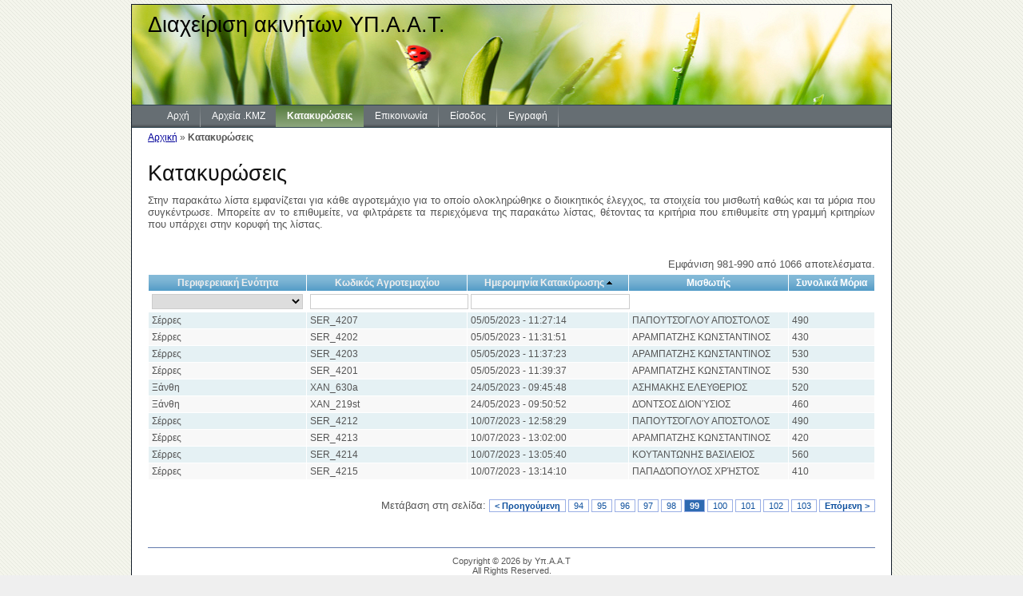

--- FILE ---
content_type: text/html; charset=UTF-8
request_url: http://migis.minagric.gr/award/index?Award_sort=award_dt&Award_page=99
body_size: 12488
content:
<!DOCTYPE html PUBLIC "-//W3C//DTD XHTML 1.0 Transitional//EN" "http://www.w3.org/TR/xhtml1/DTD/xhtml1-transitional.dtd">
<html xmlns="http://www.w3.org/1999/xhtml" xml:lang="en" lang="en">
<head>
	<meta http-equiv="Content-Type" content="text/html; charset=utf-8" />
	<meta name="language" content="en" />

	<!-- blueprint CSS framework -->
	<link rel="stylesheet" type="text/css" href="/themes/green/css/screen.css" media="screen, projection" />
	<link rel="stylesheet" type="text/css" href="/themes/green/css/print.css" media="print" />
	<!--[if lt IE 8]>
	<link rel="stylesheet" type="text/css" href="/themes/green/css/ie.css" media="screen, projection" />
	<![endif]-->

	<link rel="stylesheet" type="text/css" href="/themes/green/css/main.css" />
	<link rel="stylesheet" type="text/css" href="/themes/green/css/form.css" />

	<link rel="stylesheet" type="text/css" href="/assets/d6915e9/gridview/styles.css" />
<link rel="stylesheet" type="text/css" href="/assets/ce7abb55/pager.css" />
<link rel="stylesheet" type="text/css" href="/assets/e3f1810c/mbmenu.css" media="screen" />
<script type="text/javascript" src="/assets/5ea6b056/jquery.min.js"></script>
<script type="text/javascript" src="/assets/5ea6b056/jquery.ba-bbq.min.js"></script>
<title>Διαχείριση ακινήτων ΥΠ.Α.Α.Τ. - Κατακυρώσεις</title>

</head>

<body>


<div class="container" id="page">

	<div id="header">
		<div id="logo">Διαχείριση ακινήτων ΥΠ.Α.Α.Τ.</div>
	</div><!-- header -->


	<div id="mainMbMenu">
		 <div id="nav-container">
<div id="nav-bar">
<ul id="nav">
<li><a href="/site/index"><span>Αρχή</span></a></li>
<li class="parent"><a href="#"><span>Αρχεία .KMZ</span></a>
<ul>
<li class="last"><a href="/GeoFile/index"><span>Μίσθωσης (Άρθρο 7)</span></a></li>
</ul>
</li>
<li class="active"><a href="/award/index"><span>Κατακυρώσεις</span></a></li>
<li><a href="/site/page?view=contact"><span>Επικοινωνία</span></a></li>
<li><a href="/user/login/login"><span>Είσοδος</span></a></li>
<li><a href="/user/registration/registration"><span>Εγγραφή</span></a></li>
</ul></div></div>	</div><!-- mainmenu -->


	<div class="breadcrumbs">
<a href="/site/index">Αρχική</a> &raquo; <span>Κατακυρώσεις</span></div><!-- breadcrumbs -->

	<div class="container">
	<div id="content">
		

<h1>Κατακυρώσεις</h1>

<p>Στην παρακάτω λίστα εμφανίζεται για κάθε αγροτεμάχιο για το οποίο ολοκληρώθηκε ο διοικητικός έλεγχος, τα στοιχεία του μισθωτή καθώς και τα μόρια που συγκέντρωσε. Μπορείτε αν το επιθυμείτε, να φιλτράρετε τα περιεχόμενα της παρακάτω λίστας, θέτοντας τα κριτήρια που επιθυμείτε στη γραμμή κριτηρίων που υπάρχει στην κορυφή της λίστας.</p>

<div id="award-grid" class="grid-view">
<div class="summary">Εμφάνιση 981-990 από 1066 αποτελέσματα.</div>
<div class="itemsDiv">
<table class="items">
<thead>
<tr>
<th id="award-grid_c0"><a class="sort-link" href="/award/index?Award_sort=prefecture_id&amp;Award_page=99">Περιφερειακή Ενότητα</a></th><th id="award-grid_c1"><a class="sort-link" href="/award/index?Award_sort=parcel_code&amp;Award_page=99">Κωδικός Αγροτεμαχίου</a></th><th id="award-grid_c2"><a class="sort-link asc" href="/award/index?Award_sort=award_dt.desc&amp;Award_page=99">Ημερομηνία Κατακύρωσης</a></th><th id="award-grid_c3">Μισθωτής</th><th id="award-grid_c4">Συνολικά Μόρια</th></tr>
<tr class="filters">
<td><select name="Award[prefecture_id]">
<option value=""></option>
<option value="1">Άγιο Όρος</option>
<option value="2">Αιτωλοακαρνανία</option>
<option value="3">Ανατολική Αττική</option>
<option value="4">Άνδρος</option>
<option value="5">Αργολίδα</option>
<option value="6">Αρκαδία</option>
<option value="7">Άρτα</option>
<option value="29">Αχαΐα</option>
<option value="75">Βοιωτία</option>
<option value="17">Βόρειος Τομέας Αθήνας</option>
<option value="31">Γρεβενά</option>
<option value="11">Δράμα</option>
<option value="18">Δυτική Αττική</option>
<option value="19">Δυτικός Τομέας Αθήνας</option>
<option value="12">Έβρος</option>
<option value="76">Εύβοια</option>
<option value="77">Ευρυτανία</option>
<option value="43">Ζάκυνθος</option>
<option value="30">Ηλεία</option>
<option value="9">Ημαθία</option>
<option value="52">Ηράκλειο</option>
<option value="13">Θάσος</option>
<option value="35">Θεσπρωτία</option>
<option value="10">Θεσσαλονίκη</option>
<option value="44">Ιθάκη</option>
<option value="24">Ικαρία</option>
<option value="36">Ιωάννινα</option>
<option value="14">Καβάλα</option>
<option value="57">Κάλυμνος</option>
<option value="38">Καρδίτσα</option>
<option value="58">Κάρπαθος</option>
<option value="32">Καστοριά</option>
<option value="62">Κέα-Κύθνος</option>
<option value="20">Κεντρικός Τομέας Αθήνας</option>
<option value="45">Κέρκυρα</option>
<option value="46">Κεφαλονιά</option>
<option value="48">Κιλκίς</option>
<option value="33">Κοζάνη</option>
<option value="72">Κορινθία</option>
<option value="63">Κως</option>
<option value="73">Λακωνία</option>
<option value="39">Λάρισα</option>
<option value="53">Λασήθι</option>
<option value="25">Λέσβος</option>
<option value="47">Λευκάδα</option>
<option value="26">Λήμνος</option>
<option value="40">Μαγνησία</option>
<option value="74">Μεσσηνία</option>
<option value="64">Μήλος</option>
<option value="65">Μύκονος</option>
<option value="66">Νάξος</option>
<option value="21">Νήσοι (Πειραιώς)</option>
<option value="22">Νότιος Τομέας Αθήνας</option>
<option value="15">Ξάνθη</option>
<option value="67">Πάρος</option>
<option value="23">Πειραιάς</option>
<option value="49">Πέλλα</option>
<option value="8">Πιερία</option>
<option value="37">Πρέβεζα</option>
<option value="54">Ρέθυμνο</option>
<option value="16">Ροδόπη</option>
<option value="68">Ρόδος</option>
<option value="27">Σάμος</option>
<option value="69">Σαντορίνη</option>
<option value="50">Σέρρες</option>
<option value="41">Σποράδες</option>
<option value="70">Σύρος</option>
<option value="71">Τήνος</option>
<option value="42">Τρίκαλα</option>
<option value="78">Φθιώτιδα </option>
<option value="34">Φλώρινα</option>
<option value="79">Φωκίδα</option>
<option value="51">Χαλκιδική</option>
<option value="55">Χανιά</option>
<option value="28">Χίος</option>
</select></td><td><input name="Award[parcel_code]" type="text" /></td><td><input name="Award[award_dt]" type="text" /></td><td>&nbsp;</td><td>&nbsp;</td></tr>
</thead>
<tbody>
<tr class="odd">
<td>Σέρρες</td><td>SER_4207</td><td>05/05/2023 - 11:27:14</td><td>ΠΑΠΟΥΤΣΌΓΛΟΥ ΑΠΌΣΤΟΛΟΣ</td><td>490</td></tr>
<tr class="even">
<td>Σέρρες</td><td>SER_4202</td><td>05/05/2023 - 11:31:51</td><td>ΑΡΑΜΠΑΤΖΗΣ ΚΩΝΣΤΑΝΤΙΝΟΣ</td><td>430</td></tr>
<tr class="odd">
<td>Σέρρες</td><td>SER_4203</td><td>05/05/2023 - 11:37:23</td><td>ΑΡΑΜΠΑΤΖΗΣ ΚΩΝΣΤΑΝΤΙΝΟΣ</td><td>530</td></tr>
<tr class="even">
<td>Σέρρες</td><td>SER_4201</td><td>05/05/2023 - 11:39:37</td><td>ΑΡΑΜΠΑΤΖΗΣ ΚΩΝΣΤΑΝΤΙΝΟΣ</td><td>530</td></tr>
<tr class="odd">
<td>Ξάνθη</td><td>XAN_630a</td><td>24/05/2023 - 09:45:48</td><td>ΑΣΗΜΑΚΗΣ ΕΛΕΥΘΕΡΙΟΣ</td><td>520</td></tr>
<tr class="even">
<td>Ξάνθη</td><td>XAN_219st</td><td>24/05/2023 - 09:50:52</td><td>ΔΌΝΤΣΟΣ ΔΙΟΝΎΣΙΟΣ</td><td>460</td></tr>
<tr class="odd">
<td>Σέρρες</td><td>SER_4212</td><td>10/07/2023 - 12:58:29</td><td>ΠΑΠΟΥΤΣΌΓΛΟΥ ΑΠΌΣΤΟΛΟΣ</td><td>490</td></tr>
<tr class="even">
<td>Σέρρες</td><td>SER_4213</td><td>10/07/2023 - 13:02:00</td><td>ΑΡΑΜΠΑΤΖΗΣ ΚΩΝΣΤΑΝΤΙΝΟΣ</td><td>420</td></tr>
<tr class="odd">
<td>Σέρρες</td><td>SER_4214</td><td>10/07/2023 - 13:05:40</td><td>ΚΟΥΤΑΝΤΩΝΗΣ ΒΑΣΙΛΕΙΟΣ</td><td>560</td></tr>
<tr class="even">
<td>Σέρρες</td><td>SER_4215</td><td>10/07/2023 - 13:14:10</td><td>ΠΑΠΑΔΌΠΟΥΛΟΣ ΧΡΉΣΤΟΣ</td><td>410</td></tr>
</tbody>
</table></div>
<div class="pager">Μετάβαση στη σελίδα: <ul id="yw0" class="yiiPager"><li class="first"><a href="/award/index?Award_sort=award_dt">&lt;&lt; Αρχική</a></li>
<li class="previous"><a href="/award/index?Award_sort=award_dt&amp;Award_page=98">&lt; Προηγούμενη</a></li>
<li class="page"><a href="/award/index?Award_sort=award_dt&amp;Award_page=94">94</a></li>
<li class="page"><a href="/award/index?Award_sort=award_dt&amp;Award_page=95">95</a></li>
<li class="page"><a href="/award/index?Award_sort=award_dt&amp;Award_page=96">96</a></li>
<li class="page"><a href="/award/index?Award_sort=award_dt&amp;Award_page=97">97</a></li>
<li class="page"><a href="/award/index?Award_sort=award_dt&amp;Award_page=98">98</a></li>
<li class="page selected"><a href="/award/index?Award_sort=award_dt&amp;Award_page=99">99</a></li>
<li class="page"><a href="/award/index?Award_sort=award_dt&amp;Award_page=100">100</a></li>
<li class="page"><a href="/award/index?Award_sort=award_dt&amp;Award_page=101">101</a></li>
<li class="page"><a href="/award/index?Award_sort=award_dt&amp;Award_page=102">102</a></li>
<li class="page"><a href="/award/index?Award_sort=award_dt&amp;Award_page=103">103</a></li>
<li class="next"><a href="/award/index?Award_sort=award_dt&amp;Award_page=100">Επόμενη &gt;</a></li>
<li class="last"><a href="/award/index?Award_sort=award_dt&amp;Award_page=107">Τελευταία &gt;&gt;</a></li></ul></div><div class="keys" style="display:none" title="/award/index?Award_sort=award_dt&amp;Award_page=99"><span>982</span><span>983</span><span>984</span><span>985</span><span>986</span><span>987</span><span>988</span><span>989</span><span>990</span><span>991</span></div>
</div>	</div><!-- content -->
</div>

	<div id="footer">
		Copyright &copy; 2026 by Υπ.Α.Α.Τ<br/>
		All Rights Reserved.
	</div><!-- footer -->

</div><!-- page -->

<!-- Start of StatCounter Code for Default Guide -->
<script type="text/javascript">
var sc_project=8239060; 
var sc_invisible=1; 
var sc_security="25d21e56"; 
</script>
<script type="text/javascript"
src="http://www.statcounter.com/counter/counter.js"></script>
<noscript><div class="statcounter"><a title="web analytics"
href="http://statcounter.com/" target="_blank"><img
class="statcounter"
src="http://c.statcounter.com/8239060/0/25d21e56/1/"
alt="web analytics"></a></div></noscript>
<!-- End of StatCounter Code for Default Guide -->
<script type="text/javascript" src="/assets/d6915e9/gridview/jquery.yiigridview.js"></script>
<script type="text/javascript">
/*<![CDATA[*/
jQuery(function($) {
jQuery('#award-grid').yiiGridView({'ajaxUpdate':['award-grid'],'ajaxVar':'ajax','pagerClass':'pager','loadingClass':'grid-view-loading','filterClass':'filters','tableClass':'items','selectableRows':1,'enableHistory':false,'updateSelector':'{page}, {sort}','filterSelector':'{filter}','pageVar':'Award_page'});

    $('.filters td select').on('mousedown', function(){ 
    	if($.browser.msie && $.browser.version < 9)	{
			$(this).css('width','auto');

    	}
	});
    $('.filters td select').on('blur', function(){ 
    	if($.browser.msie && $.browser.version < 9)	{
			$(this).css('width','');
    	}
	});
	
  $("#nav li").hover(
    function () {
      if ($(this).hasClass("parent")) {
        $(this).addClass("over");
      }
    },
    function () {
      $(this).removeClass("over");
    }
  );

});
/*]]>*/
</script>
</body>
</html>


--- FILE ---
content_type: text/css
request_url: http://migis.minagric.gr/themes/green/css/main.css
body_size: 6592
content:
html {
	overflow: auto;
}

body
{
	margin: 0;
	padding: 0;
	color: #555;
	font: normal 10pt Arial,Helvetica,sans-serif;
	background: #EFEFEF;
	background-image:url('background.png');
}

#page
{
	margin-top: 5px;
	margin-bottom: 5px;
	background: white;
	border: 1px solid #121c28;
}

#header
{
	margin: 0;
	padding: 0;
	background-image: url( 'header.jpg' );
	background-repeat: no-repeat;
	height: 125px;
}

#content
{
    padding: 20px;
	text-align: justify;
}

#sidebar
{
	padding: 20px 20px 20px 0;
}

#footer
{
	padding: 10px;
	margin: 10px 20px;
	font-size: 0.8em;
	text-align: center;
	border-top: 1px solid #627aad;
}

#logo
{
	padding: 10px 20px;
	font-size: 200%;
	/*color: #678b1d;*/
	color: #000;
}

#mainmenu
{
	/* background:white url(bg.gif) repeat-x left top; */
	background-color: #000;
}

#mainmenu ul
{
	padding:6px 20px 5px 20px;
	margin:0px;
}

#mainmenu ul li
{
	display: inline;
}

/* dark superman blue: #121c28 */
/* superman red: #c3352b */
/* superman yellow: #fdf4a5 */

#mainmenu ul li a
{
	color:#caf1b0;
	background-color:transparent;
	font-size:12px;
	font-weight:bold;
	text-decoration:none;
	padding:5px 8px;
}

#mainmenu ul li a:hover, #mainmenu ul li.active a
{
	color: #fff;
	background-color:#678b1d;
	text-decoration:none;
}

div.flash-error, div.flash-notice, div.flash-success
{
	padding:.8em;
	margin-bottom:1em;
	border:2px solid #ddd;
}

div.flash-error
{
	background:#FBE3E4;
	color:#8a1f11;
	border-color:#FBC2C4;
}

div.flash-notice
{
	background:#FFF6BF;
	color:#514721;
	border-color:#FFD324;
}

div.flash-success
{
	background:#E6EFC2;
	color:#264409;
	border-color:#C6D880;
}

div.flash-error a
{
	color:#8a1f11;
}

div.flash-notice a
{
	color:#514721;
}

div.flash-success a
{
	color:#264409;
}

div.form .rememberMe label
{
	display: inline;
	vertical-align: middle;
}

div.view
{
	padding: 10px;
	margin: 10px 0;
	border: 1px solid #C9E0ED;
}

div.breadcrumbs
{
	font-size: 0.9em;
	padding: 5px 20px;
}

div.breadcrumbs span
{
	font-weight: bold;
}

div.search-form
{
	padding: 10px;
	margin: 10px 0;
	background: #eee;
}

.portlet
{

}

.portlet-decoration
{
	padding: 3px 8px;
	background: #B7D6E7;
	border-left: 5px solid #6FACCF;
}

.portlet-title
{
	font-size: 12px;
	font-weight: bold;
	padding: 0;
	margin: 0;
	color: #298dcd;
}

.portlet-content
{
	font-size:0.9em;
	margin: 0 0 15px 0;
	padding: 5px 8px;
	background:#EFFDFF;
}

.portlet-content ul
{
	list-style-image:none;
	list-style-position:outside;
	list-style-type:none;
	margin: 0;
	padding: 0;
}

.portlet-content li
{
	padding: 2px 0 4px 0px;
}

.operations
{
	list-style-type: none;
	margin: 0;
	padding: 0;
}

.operations li
{
	padding-bottom: 2px;
}

.operations li a
{
	font: bold 12px Arial;
	color: #0066A4;
	display: block;
	padding: 2px 0 2px 8px;
	line-height: 15px;
	text-decoration: none;
}

.operations li a:visited
{
	color: #0066A4;
}

.operations li a:hover
{
	background: #80CFFF;
}

.modified
{
	color: red;
}

.criterionValue
{
	margin: 0;
	width: 520px;
}

table.criterionValue tr td
{
	border: 0;
	padding: 0;
	/*font-size: inherit;*/
	font-size: 1em;
}

table.criterionValue tr td.criterionScore
{
	padding-bottom: 0;
	padding-left: 10px;
	padding-right: 0;
	padding-top: 0px;
	width: 60px;
	font-weight: bold;
	text-align: right;
}

.appParcel
{
	width: 100%;
	border: 0;
	margin: 0;
	padding: 0;
}

.appParcelScore
{
	text-align:right;
}

.alignRight
{
	text-align:right;
}

.appParcelTotalScore
{
	text-align:right;
}

table.appParcel tr td.appParcelTotalScore
{
	border-bottom-width: 0px;
	border-top-width: 1px;
	border-left-width: 0px;
	border-right-width: 0px;
	border-style: solid;
	border-color: black;
}

table.appParcel tr td
{
	border: 0;
	margin: 0;
	padding-bottom: 0;
	padding-left: 0;
	padding-top: 0;
	padding-right: 2px;
}

.appParcelField
{
	text-align:left;
}

.appParcelRanking
{
	text-align:right;
}

.npApplicationField
{
	display: none;
	vertical-align: middle;
}

.leApplicationField
{
	display: none;
	vertical-align: middle;
}

.appParcelInsert
{
	width: 100%;
	border: 0;
	margin: 0;
	padding: 0;
}

.grid-view
{
	width:100%;
	height:100%;
	overflow-x:auto;
}

.table-view
{
	padding: 15px 0;
	width:100%;
	height: 100%;
	overflow:auto;
}

.table-view table.items
{
	background: white;
	border-collapse: collapse;
	width: 100%;
	border: 1px #D0E3EF solid;
}

.table-view table.items th, .table-view table.items td
{
	font-size: 0.9em;
	border: 1px white solid;
	padding: 0.3em;
}

.table-view table.items th
{
	color: white;
	background: url("bg.gif") repeat-x scroll left top white;
	text-align: center;
}

.table-view table.items th a
{
	color: #EEE;
	font-weight: bold;
	text-decoration: none;
}

.table-view table.items th a:hover
{
	color: #FFF;
}

.table-view table.items tr.even
{
	background: #F8F8F8;
}

.table-view table.items tr.odd
{
	background: #E5F1F4;
}

.table-view table.items tr.awarded
{
	background: #FF7F55;
}

.table-view table.items tr.selected
{
	background: #BCE774;
}

.table-view table.items tr:hover
{
	background: #ECFBD4;
}

.table-view .link-column img
{
	border: 0;
}

.table-view .button-column
{
	text-align: center;
	width: 60px;
}

.table-view .button-column img
{
	border: 0;
}

.table-view .checkbox-column
{
	text-align:center
	/*width: 15px;*/
}

.table-view .summary
{
	margin: 0 0 5px 0;
	text-align: right;
}

.table-view .pager
{
	margin: 5px 0 0 0;
	text-align: right;
}

.table-view .empty
{
	font-style: italic;
}

.table-view label
{
	font-size: 1em !important;
	
}

.radioTable
{
	border: 0;
	padding: 0;
	margin: 0;
	width: 330px;
}

.table-view table.items tr .radioTable tr td
{
	border: 0;
}

.alignTop
{
	vertical-align: top;
}

.alignMiddle
{
	vertical-align: middle;
}

.checkbox
{
	text-align: center;
}

.itemsDiv
{
	width:100%;
	height:100%;
	overflow-x:auto;
}

.score
{
	font-size: 0.9em;
	font-weight: bold;
}

table.checkboxTable
{
	margin-bottom: 0px;
}

table.checkboxTable tr td.checkboxControl
{
	padding: 0px;
}

table.checkboxTable tr td.checkboxLabel
{
	padding: 0px 0px 0px 10px;
	margin-left: 0px;
	text-align: justify;
}
